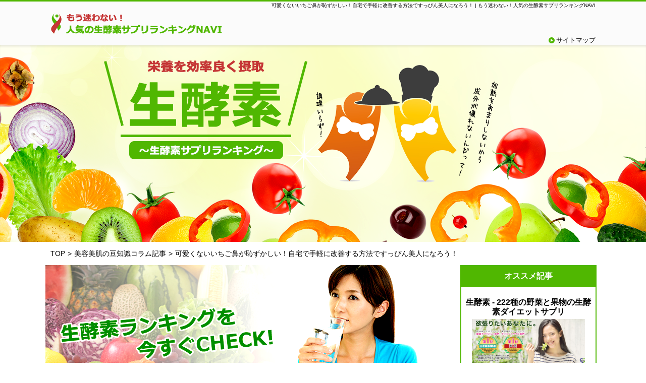

--- FILE ---
content_type: text/html; charset=UTF-8
request_url: https://namakousonavi.com/beauty_column/kurozumi_kaizen
body_size: 8289
content:

<!DOCTYPE html>
<html lang="ja">
<head>
    <meta http-equiv="Content-Type" content="text/html; charset=utf-8">
<meta name="google-site-verification" content="egmvdXXeb2MKpv3XsXDkjKbPncZJQa8Hv65XvixM4lU" />
    <!-- topページの場合のタイトル設定 -->
        	<title>可愛くないいちご鼻が恥ずかしい！自宅で手軽に改善する方法ですっぴん美人になろう！ - もう迷わない！人気の生酵素サプリランキングNAVI</title>
        <!-- それ以外のタイトル設定終わり -->
    <!-- meta設定 -->
                	<meta name="description" content="若い女性でも毛穴やいちご鼻で思い悩んでいる人が数多くいます。このページでは鼻の黒ずみの改善するために自宅でも出来る簡単な改善方法を紹介していきたいと思います。">
		    	<meta name="keywords" content="いちご鼻,鼻の黒ずみ,改善方法,原因">
	    <!-- meta設定終わり -->
    <link href="https://namakousonavi.com/wp-content/themes/gear/css/reset.css" rel="stylesheet" type="text/css" />
    <link href="https://namakousonavi.com/wp-content/themes/gear/style.css" rel="stylesheet" type="text/css" />
    <link rel="shortcut icon" href="https://namakousonavi.com/wp-content/themes/gear/images/favicon.ico" >
    <script src="https://namakousonavi.com/wp-content/themes/gear/js/jquery-2.1.4.min.js"></script>
    <script src="https://namakousonavi.com/wp-content/themes/gear/js/script.js"></script>
    <meta name="viewport" content="width=device-width, initial-scale=1" />
    <link rel='dns-prefetch' href='//s.w.org' />
		<script type="text/javascript">
			window._wpemojiSettings = {"baseUrl":"https:\/\/s.w.org\/images\/core\/emoji\/11.2.0\/72x72\/","ext":".png","svgUrl":"https:\/\/s.w.org\/images\/core\/emoji\/11.2.0\/svg\/","svgExt":".svg","source":{"concatemoji":"https:\/\/namakousonavi.com\/wp-includes\/js\/wp-emoji-release.min.js?ver=5.1.19"}};
			!function(e,a,t){var n,r,o,i=a.createElement("canvas"),p=i.getContext&&i.getContext("2d");function s(e,t){var a=String.fromCharCode;p.clearRect(0,0,i.width,i.height),p.fillText(a.apply(this,e),0,0);e=i.toDataURL();return p.clearRect(0,0,i.width,i.height),p.fillText(a.apply(this,t),0,0),e===i.toDataURL()}function c(e){var t=a.createElement("script");t.src=e,t.defer=t.type="text/javascript",a.getElementsByTagName("head")[0].appendChild(t)}for(o=Array("flag","emoji"),t.supports={everything:!0,everythingExceptFlag:!0},r=0;r<o.length;r++)t.supports[o[r]]=function(e){if(!p||!p.fillText)return!1;switch(p.textBaseline="top",p.font="600 32px Arial",e){case"flag":return s([55356,56826,55356,56819],[55356,56826,8203,55356,56819])?!1:!s([55356,57332,56128,56423,56128,56418,56128,56421,56128,56430,56128,56423,56128,56447],[55356,57332,8203,56128,56423,8203,56128,56418,8203,56128,56421,8203,56128,56430,8203,56128,56423,8203,56128,56447]);case"emoji":return!s([55358,56760,9792,65039],[55358,56760,8203,9792,65039])}return!1}(o[r]),t.supports.everything=t.supports.everything&&t.supports[o[r]],"flag"!==o[r]&&(t.supports.everythingExceptFlag=t.supports.everythingExceptFlag&&t.supports[o[r]]);t.supports.everythingExceptFlag=t.supports.everythingExceptFlag&&!t.supports.flag,t.DOMReady=!1,t.readyCallback=function(){t.DOMReady=!0},t.supports.everything||(n=function(){t.readyCallback()},a.addEventListener?(a.addEventListener("DOMContentLoaded",n,!1),e.addEventListener("load",n,!1)):(e.attachEvent("onload",n),a.attachEvent("onreadystatechange",function(){"complete"===a.readyState&&t.readyCallback()})),(n=t.source||{}).concatemoji?c(n.concatemoji):n.wpemoji&&n.twemoji&&(c(n.twemoji),c(n.wpemoji)))}(window,document,window._wpemojiSettings);
		</script>
		<style type="text/css">
img.wp-smiley,
img.emoji {
	display: inline !important;
	border: none !important;
	box-shadow: none !important;
	height: 1em !important;
	width: 1em !important;
	margin: 0 .07em !important;
	vertical-align: -0.1em !important;
	background: none !important;
	padding: 0 !important;
}
</style>
	<link rel='stylesheet' id='wp-block-library-css'  href='https://namakousonavi.com/wp-includes/css/dist/block-library/style.min.css?ver=5.1.19' type='text/css' media='all' />
<script>if (document.location.protocol != "https:") {document.location = document.URL.replace(/^http:/i, "https:");}</script><link rel='https://api.w.org/' href='https://namakousonavi.com/wp-json/' />
<link rel="EditURI" type="application/rsd+xml" title="RSD" href="https://namakousonavi.com/xmlrpc.php?rsd" />
<link rel="wlwmanifest" type="application/wlwmanifest+xml" href="https://namakousonavi.com/wp-includes/wlwmanifest.xml" /> 
<link rel='prev' title='素肌に透き通るような感じがしない時はどのような栄養素が必要不可欠？' href='https://namakousonavi.com/beauty_column/suhada_toumeikan' />
<link rel='next' title='シミやニキビ跡を薄めるために肌のターンオーバーを促進させるためには？' href='https://namakousonavi.com/beauty_column/turnover' />
<meta name="generator" content="WordPress 5.1.19" />
<link rel="canonical" href="https://namakousonavi.com/beauty_column/kurozumi_kaizen" />
<link rel='shortlink' href='https://namakousonavi.com/?p=166' />
<link rel="alternate" type="application/json+oembed" href="https://namakousonavi.com/wp-json/oembed/1.0/embed?url=https%3A%2F%2Fnamakousonavi.com%2Fbeauty_column%2Fkurozumi_kaizen" />
<link rel="alternate" type="text/xml+oembed" href="https://namakousonavi.com/wp-json/oembed/1.0/embed?url=https%3A%2F%2Fnamakousonavi.com%2Fbeauty_column%2Fkurozumi_kaizen&#038;format=xml" />
		<style type="text/css" id="wp-custom-css">
			/*
ここに独自の CSS を追加することができます。

詳しくは上のヘルプアイコンをクリックしてください。
*/


/* Link Color
----------------------------------------------- */

a:link {
	color: #000080;
	text-decoration: none;
}
a:visited {
	color: #000080;
	text-decoration: none;
}
a:hover {
	color: #dc143c;
	text-decoration: underline;
}
a:active {
	color: #000080;
	text-decoration: none;
}


a:hover {
position:relative;
top: 2px;
left:2px;
}

a:hover img{  
	filter:progid:DXImageTransform.Microsoft.Alpha(opacity=60);
	-moz-opacity: 0.6;
	opacity: 0.6;
}

		</style>
		


<base target="_blank">


</head>
<body data-rsssl=1>
    <div id="headerArea">
        <header>
                        <h1>可愛くないいちご鼻が恥ずかしい！自宅で手軽に改善する方法ですっぴん美人になろう！ | もう迷わない！人気の生酵素サプリランキングNAVI</h1>
                        <a class="logo" href="https://namakousonavi.com"><img src="https://namakousonavi.com/wp-content/themes/gear/images/logo.png" alt="alt_01"></a>
            <ul>
                <li><a href="https://namakousonavi.com/sitemap">サイトマップ</a></li>
            </ul>
        </header>
    </div>
    <div id="mainimg">
        <img class="mainimg" src="https://namakousonavi.com/wp-content/themes/gear/images/mainimg.png" alt="alt_02">
    </div>
    <!-- パンくずリスト -->
                <!-- トップページのパンくずリスト -->
    	<ul id="topicpath">
	    <li><a href="https://namakousonavi.com">TOP</a></li>
	    <li>></li>
	    <li><a href="https://namakousonavi.com/beauty_column">美容美肌の豆知識コラム記事</a></li>
	    <li>></li>
	    <li>可愛くないいちご鼻が恥ずかしい！自宅で手軽に改善する方法ですっぴん美人になろう！</li>
    </ul>
    <!-- カテゴリーページのパンくずリスト設定終わり -->
    <!-- topというURLが含まれていた場合のパンくずリスト -->
	    <!-- パンくずリスト終わり --><div id="mainArea">
	<div id="contentArea">
		<!-- バナー画像範囲 -->
		<div class="tailPic">
			<a href="https://namakousonavi.com/#compare"><img src="https://namakousonavi.com/wp-content/themes/gear/images/tail_pic1.png"></a>
		</div>
		<!-- バナー画像範囲終わり -->
		<h2 class="articleTitle01">可愛くないいちご鼻が恥ずかしい！自宅で手軽に改善する方法ですっぴん美人になろう！</h2>
				<img src="https://namakousonavi.com/images/ichigo_hana.jpg" alt="可愛くないいちご鼻が恥ずかしい！自宅で手軽に改善する方法ですっぴん美人になろう！" width="98%" border="0" />
<p>&nbsp;</p>



<p>若い女性でも毛穴やいちご鼻で思い悩んでいる人が数多くいます。

<p>10代の頃から乾燥肌だった人は20代や30代になっても肌のトラブルから解放されず中々厳しいところがあると考えられます。</p>

<p>お化粧でどうにかこうにか覆い隠していてもやはり限度がありますし、理想を言いますとすっぴんになった時の肌の透き通るような感じが自覚出来るようになりたいのではないでしょうか？</p>

<p>今回は鼻の黒ずみの改善するために自宅でも出来る簡単な改善方法を紹介していきたいと思います。</p>


<h3 class="sectionTitle02">いちご鼻になる一番の原因は何なのか？</h3>

<p>まずいちご鼻になってしまう要因は毛穴に古い角質や、皮脂、そしてホコリ等が詰まった状態で固まっている事が最大の原因として想定されます。</p>

<p>そういった状態が続く事により毛穴が広がってしまうので、外見上からも目立つようになってきます。</p>

<p>一度その状態になってしまうと普通に洗顔フォームで洗ったりしても安易には汚れがとれなくなってしまいます。</p>


<h3 class="sectionTitle02">間違った鼻の黒ずみの改善方法とは？</h3>
<img class="subimg_left" src="https://namakousonavi.com/images/hana_kurozumi.jpg" alt="間違った鼻の黒ずみの改善方法とは？" width="40%" /><p>触った感触がザラザラしているのが毛穴詰まりからくる黒ずみ。今すぐにでも取り除いてしまいたいと思います。 しかしながら、ここで間違った処置をしてしまうと、お肌がダメージを負ってメラニン色素による黒ずみに見舞われてしまう可能性があると言えます！</p>

<p>新しい毛穴の黒ずみをもたらさないためにも、適正なケアを欠かす事が出来ません。</p>

<p>よくやりがちなケアは『毛穴パック』です。汚れや角栓が取れると、物凄く良い気持ちのはずです！しかしながら、綺麗に取り除けなかったりお肌に大きいダメージを与えてしまう事が多く見られます。</p>

<p>また、油分も取り除いてしまいますので、水分を失ってしまいぎみになります。そんな事が起きないようにする為にも、効果的なケアをオススメします。</p>


<h3 class="sectionTitle02">自宅で手軽に改善する方法は？</h3>
<p>それでは適正な洗顔方法を身に付けて少しづつケアを行いつつ、次は食生活を見直しつつも酵素やヒアルロン酸など積極的に摂り込むようにして体質改善につとめていく必要があります。ここではエステなどに通わずに自宅のみで済ます事が出来る具体的な流れについてご案内していこうと思います。</p>

<p class="sectionTitle01"><img src="https://namakousonavi.com/wp-content/themes/gear/images/check.png" alt="チェック画像"><b>蒸しタオルを使った療法を毎日実施する</b></p>

<p>一番初めは水で濡らしたタオルを電子レンジで1分ほど加熱した蒸しタオルを用意して、鼻や顔の気になる部分に数分のせます。</p>


<p class="sectionTitle01"><img src="https://namakousonavi.com/wp-content/themes/gear/images/check.png" alt="チェック画像"><b>弱アルカリ性の石鹸を使用して洗顔をする</b></p>
<p>一般的な弱アルカリ性の石鹸を準備し、まずは手の平でしっかりと泡立てます。泡がしっかり出来てきたら鼻の毛穴に押し付けながら優しく洗っていきます。</p>

<p>気を付ける点としては間違ってもゴシゴシと力を入れて洗わない事だと言えます。それを行なってしまうと逆に肌を痛めてしまうの可能性も高いです。</p>

<p class="sectionTitle01"><img src="https://namakousonavi.com/wp-content/themes/gear/images/check.png" alt="チェック画像"><b>徐々にゆっくりと水洗いで泡を落としていく</b></p>
<p>泡立てて入念に汚れを落としたら、そこまでにかかった時間の2倍から3倍程度の時間をかけてジンワリと水で汚れた泡を落としていきます。</p>

<p>慌てて洗い流して洗い残しができてしまう事が無いように気を付けて下さい。</p>

<p class="sectionTitle01"><img src="https://namakousonavi.com/wp-content/themes/gear/images/check.png" alt="チェック画像"><b>化粧水を使ってしっかりと毛穴を引き締めていく</b></p>
<p>おおむね洗い終わったら一番最後に化粧水を気になる箇所に吹きかけてあげる事によって毛穴を引き締めるようにします。</p>

<p>この時に使用する化粧水においてはなるべく酵素が豊富に含まれているものを選ぶと効果が期待出来ます。</p>

<p>酵素洗顔料と言った商品もたくさん出回っていますので、ドラッグストアなどで探してみるのもいいと思います。</p>

<p class="sectionTitle01"><img src="https://namakousonavi.com/wp-content/themes/gear/images/check.png" alt="チェック画像"><b>最大の決め手となるのは酵素サプリやドリンク</b></p>
<p>ダイレクトに該当箇所に行うケアとしては上記でご案内してきた事を毎日繰り返していくだけでもある程度黒ずみを減らせると言えます。</p>

<p>ラストに体の内側からもアプローチするために酵素サプリやドリンクを摂り入れるようにするとよりスムーズに綺麗なな肌へ改善していく事が可能だと言えます。</p>

<p>今回のようなすっぴんのお肌や、いちご鼻を正常化するためにも圧倒的効果が期待できます。</p>


<p>&nbsp;</p>
<div align="left"><p><a href="https://namakousonavi.com/beauty_column/suhada_toumeikan" target="_blank"><b>＜＜素肌に透き通るような感じがしない時はどのような栄養素が必要不可欠？</b></a></p></div>

<div align="right"><p><a href="https://namakousonavi.com/beauty_column/turnover" target="_blank"><b>シミやニキビ跡を薄めるために肌のターンオーバーを促進させるためには？＞＞</b></a></p></div>
<p>&nbsp;</p>		

		<!-- バナー画像範囲 -->
		<div class="tailPic">
			<a href="https://namakousonavi.com/#compare"><img src="https://namakousonavi.com/wp-content/themes/gear/images/tail_pic1.png"></a>
		</div>
		<!-- バナー画像範囲終わり -->


	</div><!-- /#contentArea -->
	<!-- サイドバーに表示させたいカテゴリーIDを記載してください -->

<!-- オススメ記事に掲載する記事のIDを記入してくだい -->

<div id="sideArea">
 <h4 class="sideColumn_title">オススメ記事</h4>
    <div id="sideColumn">
        <p class="pickup">生酵素 - 222種の野菜と果物の生酵素ダイエットサプリ</p>

        <img src="https://namakousonavi.com/wp-content/themes/gear/images/thumb1.png">
        <p class="sideColumn_text">からだのレシピシリーズの生酵素サプリメントは、一粒で222種類の野菜や果物を摂取する事ができます。食事制限が我慢できない人や必要な栄養補給をしたい人、リバウンドを回避したい人に最適な酵素サプリメントです。</p>
        <p class="sideColumn_link"><a href="https://namakousonavi.com/introduce/namakoso">【生酵素 - 222種の野菜と果物の生酵素ダイエットサプリ】記事はこちら</a></p>
        
       <!--  別途必要な場合は絶対パスでご指定ください -->
       

        <p class="pickup">丸ごと熟成 厳選生酵素</p>
        <img src="https://namakousonavi.com/wp-content/themes/gear/images/thumb2.png">
        <p class="sideColumn_text">オーガニックレーベルの丸ごと熟成 厳選生酵素は、無理なく楽しくダイエットをする事が可能であり、落ちにくい体重を落としたりリバウンドしにくい体質にする事ができます。１６種類のスーパーフルーツを含む120種類の天然植物の力が生きたまま腸まで届き、効率よくダイエットする事ができます。</p>
        <p class="sideColumn_link"><a href="https://namakousonavi.com/introduce/gensennamakoso">【丸ごと熟成 厳選生酵素】記事はこちら</a></p>
    </div>
        <!-- カテゴリー情報の取得 -->
            <div class="menu-pc">
        <h4><a href="https://namakousonavi.com/category/introduce">人気の生酵素サプリをご紹介</a></h4>
        <div class="menubox">
            <ul id="menu1">
                                                                    <li><a href="https://namakousonavi.com/introduce/namakoso">生酵素 - 222種の野菜と果物の生酵素ダイエットサプリ</a></li>
                                                                                        <li><a href="https://namakousonavi.com/introduce/gensennamakoso">丸ごと熟成 厳選生酵素</a></li>
                                                                                        <li><a href="https://namakousonavi.com/introduce/hoconico">ホコニコのこだわり酵素青汁</a></li>
                                                                                        <li><a href="https://namakousonavi.com/introduce/maaruisyunnama">まあるい旬生酵素</a></li>
                                                                                        <li><a href="https://namakousonavi.com/introduce/smartkurosyoga">スマート黒しょうが+生酵素</a></li>
                                                                            </ul>
        </div>
    </div><!-- /.menu-pc -->
        <!-- カテゴリー情報の取得 -->
            <div class="menu-pc">
        <h4><a href="https://namakousonavi.com/category/column">生酵素サプリ豆知識コラム記事</a></h4>
        <div class="menubox">
            <ul id="menu1">
                                                                    <li><a href="https://namakousonavi.com/column/nedan">生酵素サプリでダイエット効果で取り入れる</a></li>
                                                                                        <li><a href="https://namakousonavi.com/column/drugstore">ドラッグストアで生酵素サプリを決める方法</a></li>
                                                                                        <li><a href="https://namakousonavi.com/column/hadaare">生酵素サプリで肌あれは解消をしていきます</a></li>
                                                                                        <li><a href="https://namakousonavi.com/column/bempi">生酵素サプリで便秘は解消をしていきます</a></li>
                                                                                        <li><a href="https://namakousonavi.com/column/junyuchu">授乳中に飲める生酵素サプリで心と体を健康に</a></li>
                                                                                        <li><a href="https://namakousonavi.com/column/allergie">生酵素サプリの力を利用してなんでも食べられる身体づくり</a></li>
                                                                                        <li><a href="https://namakousonavi.com/column/hannosokudo">生酵素サプリの反応速度は服用したタイミングで決まる</a></li>
                                                                                        <li><a href="https://namakousonavi.com/column/shokuzen">生酵素サプリを摂取するなら食前、食後、知っておきたい事</a></li>
                                                                                        <li><a href="https://namakousonavi.com/column/rokaboshi">ダイエットにも老化防止のためにも効果的な生酵素サプリ</a></li>
                                                                                        <li><a href="https://namakousonavi.com/column/rinyosayo">生酵素サプリを服用して利尿作用を期待する</a></li>
                                                                                        <li><a href="https://namakousonavi.com/column/rekishi">生酵素サプリは信頼と歴史を考えて選ぶことも大事です</a></li>
                                                                                        <li><a href="https://namakousonavi.com/column/yaseru">痩せるカギを握る生酵素サプリとその理由</a></li>
                                                                                        <li><a href="https://namakousonavi.com/column/sesshuryo">健康で美しく過ごすための生酵素サプリの1日の摂取量</a></li>
                                                                                        <li><a href="https://namakousonavi.com/column/merit">生酵素サプリのメリットについて</a></li>
                                                                                        <li><a href="https://namakousonavi.com/column/kuchikomi">口コミから生酵素サプリを決めるポイント</a></li>
                                                                                        <li><a href="https://namakousonavi.com/column/nomikata">生酵素サプリの効率的な飲み方を理解する</a></li>
                                                                                        <li><a href="https://namakousonavi.com/column/osusume">生酵素サプリはダイエットを考える方におすすめです</a></li>
                                                                                        <li><a href="https://namakousonavi.com/column/namakosotoha">ダイエットなどに活かせる生酵素サプリとは何か</a></li>
                                                                                        <li><a href="https://namakousonavi.com/column/koka">ダイエットなどに活かせる生酵素サプリの効果</a></li>
                                                                                        <li><a href="https://namakousonavi.com/column/shihan">市販の生酵素サプリを購入する際の注意点</a></li>
                                                                                        <li><a href="https://namakousonavi.com/column/nomu">生酵素サプリを飲むベストタイミング</a></li>
                                                                                        <li><a href="https://namakousonavi.com/column/ninki">生酵素サプリがダイエットなどで人気の理由</a></li>
                                                                                        <li><a href="https://namakousonavi.com/column/diet">生酵素サプリはダイエット効果が高いです</a></li>
                                                                                        <li><a href="https://namakousonavi.com/column/fukusayo">健康のために摂取する生酵素サプリメントと副作用</a></li>
                                                                                        <li><a href="https://namakousonavi.com/column/ninshinchu">妊娠中の頼れる味方として生酵素サプリがある</a></li>
                                                                            </ul>
        </div>
    </div><!-- /.menu-pc -->
        
    <!-- スマホ用コード -->
        <!-- カテゴリー情報の取得 -->
            <div class="menu-sp">
        <h4>人気の生酵素サプリをご紹介</h4>
        <div class="menubox">
            <ul id="menu1">
                                <!-- カスタムフィールドに記載された商品名の取得 -->
                                                    <li><a href="https://namakousonavi.com/introduce/namakoso">生酵素 - 222種の野菜と果物の生酵素ダイエットサプリ</a></li>
                                                <!-- カスタムフィールドに記載された商品名の取得 -->
                                                    <li><a href="https://namakousonavi.com/introduce/gensennamakoso">丸ごと熟成 厳選生酵素</a></li>
                                                <!-- カスタムフィールドに記載された商品名の取得 -->
                                                    <li><a href="https://namakousonavi.com/introduce/hoconico">ホコニコのこだわり酵素青汁</a></li>
                                                <!-- カスタムフィールドに記載された商品名の取得 -->
                                                    <li><a href="https://namakousonavi.com/introduce/maaruisyunnama">まあるい旬生酵素</a></li>
                                                <!-- カスタムフィールドに記載された商品名の取得 -->
                                                    <li><a href="https://namakousonavi.com/introduce/smartkurosyoga">スマート黒しょうが+生酵素</a></li>
                                                                                <li class="categoryLink"><a href="https://namakousonavi.com/category/introduce">人気の生酵素サプリをご紹介一覧</a></li>
            </ul>
        </div>
    </div><!-- /.menu-sp -->

        <!-- カテゴリー情報の取得 -->
            <div class="menu-sp">
        <h4>生酵素サプリ豆知識コラム記事</h4>
        <div class="menubox">
            <ul id="menu1">
                                <!-- カスタムフィールドに記載された商品名の取得 -->
                                                    <li><a href="https://namakousonavi.com/column/nedan">生酵素サプリでダイエット効果で取り入れる</a></li>
                                                <!-- カスタムフィールドに記載された商品名の取得 -->
                                                    <li><a href="https://namakousonavi.com/column/drugstore">ドラッグストアで生酵素サプリを決める方法</a></li>
                                                <!-- カスタムフィールドに記載された商品名の取得 -->
                                                    <li><a href="https://namakousonavi.com/column/hadaare">生酵素サプリで肌あれは解消をしていきます</a></li>
                                                <!-- カスタムフィールドに記載された商品名の取得 -->
                                                    <li><a href="https://namakousonavi.com/column/bempi">生酵素サプリで便秘は解消をしていきます</a></li>
                                                <!-- カスタムフィールドに記載された商品名の取得 -->
                                                    <li><a href="https://namakousonavi.com/column/junyuchu">授乳中に飲める生酵素サプリで心と体を健康に</a></li>
                                                <!-- カスタムフィールドに記載された商品名の取得 -->
                                                    <li><a href="https://namakousonavi.com/column/allergie">生酵素サプリの力を利用してなんでも食べられる身体づくり</a></li>
                                                <!-- カスタムフィールドに記載された商品名の取得 -->
                                                    <li><a href="https://namakousonavi.com/column/hannosokudo">生酵素サプリの反応速度は服用したタイミングで決まる</a></li>
                                                <!-- カスタムフィールドに記載された商品名の取得 -->
                                                    <li><a href="https://namakousonavi.com/column/shokuzen">生酵素サプリを摂取するなら食前、食後、知っておきたい事</a></li>
                                                <!-- カスタムフィールドに記載された商品名の取得 -->
                                                    <li><a href="https://namakousonavi.com/column/rokaboshi">ダイエットにも老化防止のためにも効果的な生酵素サプリ</a></li>
                                                <!-- カスタムフィールドに記載された商品名の取得 -->
                                                    <li><a href="https://namakousonavi.com/column/rinyosayo">生酵素サプリを服用して利尿作用を期待する</a></li>
                                                <!-- カスタムフィールドに記載された商品名の取得 -->
                                                    <li><a href="https://namakousonavi.com/column/rekishi">生酵素サプリは信頼と歴史を考えて選ぶことも大事です</a></li>
                                                <!-- カスタムフィールドに記載された商品名の取得 -->
                                                    <li><a href="https://namakousonavi.com/column/yaseru">痩せるカギを握る生酵素サプリとその理由</a></li>
                                                <!-- カスタムフィールドに記載された商品名の取得 -->
                                                    <li><a href="https://namakousonavi.com/column/sesshuryo">健康で美しく過ごすための生酵素サプリの1日の摂取量</a></li>
                                                <!-- カスタムフィールドに記載された商品名の取得 -->
                                                    <li><a href="https://namakousonavi.com/column/merit">生酵素サプリのメリットについて</a></li>
                                                <!-- カスタムフィールドに記載された商品名の取得 -->
                                                    <li><a href="https://namakousonavi.com/column/kuchikomi">口コミから生酵素サプリを決めるポイント</a></li>
                                                <!-- カスタムフィールドに記載された商品名の取得 -->
                                                    <li><a href="https://namakousonavi.com/column/nomikata">生酵素サプリの効率的な飲み方を理解する</a></li>
                                                <!-- カスタムフィールドに記載された商品名の取得 -->
                                                    <li><a href="https://namakousonavi.com/column/osusume">生酵素サプリはダイエットを考える方におすすめです</a></li>
                                                <!-- カスタムフィールドに記載された商品名の取得 -->
                                                    <li><a href="https://namakousonavi.com/column/namakosotoha">ダイエットなどに活かせる生酵素サプリとは何か</a></li>
                                                <!-- カスタムフィールドに記載された商品名の取得 -->
                                                    <li><a href="https://namakousonavi.com/column/koka">ダイエットなどに活かせる生酵素サプリの効果</a></li>
                                                <!-- カスタムフィールドに記載された商品名の取得 -->
                                                    <li><a href="https://namakousonavi.com/column/shihan">市販の生酵素サプリを購入する際の注意点</a></li>
                                                <!-- カスタムフィールドに記載された商品名の取得 -->
                                                    <li><a href="https://namakousonavi.com/column/nomu">生酵素サプリを飲むベストタイミング</a></li>
                                                <!-- カスタムフィールドに記載された商品名の取得 -->
                                                    <li><a href="https://namakousonavi.com/column/ninki">生酵素サプリがダイエットなどで人気の理由</a></li>
                                                <!-- カスタムフィールドに記載された商品名の取得 -->
                                                    <li><a href="https://namakousonavi.com/column/diet">生酵素サプリはダイエット効果が高いです</a></li>
                                                <!-- カスタムフィールドに記載された商品名の取得 -->
                                                    <li><a href="https://namakousonavi.com/column/fukusayo">健康のために摂取する生酵素サプリメントと副作用</a></li>
                                                <!-- カスタムフィールドに記載された商品名の取得 -->
                                                    <li><a href="https://namakousonavi.com/column/ninshinchu">妊娠中の頼れる味方として生酵素サプリがある</a></li>
                                                                                <li class="categoryLink"><a href="https://namakousonavi.com/category/column">生酵素サプリ豆知識コラム記事一覧</a></li>
            </ul>
        </div>
    </div><!-- /.menu-sp -->

        
</div></div><!-- /#mainArea -->
<div id="pagetopArea">
        <a class="pagetop" href="#headerArea"><img src="https://namakousonavi.com/wp-content/themes/gear/images/pagetop.png" alt="TOP"></a>
    </div>
<div id="footerArea">
        <footer>
            <ul>
                <li><a href="https://namakousonavi.com/sitemap">サイトマップ</a></li> <li><a href="https://namakousonavi.com/wp-login.php" target="_blank">管理者</a></li>
            </ul>
            <p class="footerText">Copyright(C) <a href="https://namakousonavi.com">もう迷わない！人気の生酵素サプリランキングNAVI</a> All Rights Reserved.</p>
        </footer>
    </div>
<script type='text/javascript' src='https://namakousonavi.com/wp-includes/js/wp-embed.min.js?ver=5.1.19'></script>

<!--shinobi1--><script type="text/javascript" src="//xa.shinobi.jp/ufo/18556660q"></script><noscript><a href="//xa.shinobi.jp/bin/gg?18556660q" target="_blank"><img src="//xa.shinobi.jp/bin/ll?18556660q" border="0"></a><br></noscript><!--shinobi2--><script type="text/javascript" src="https://www.easy-toushin.com/access/a?c=5bf64e22469fd"></script>

</body>

</html>

--- FILE ---
content_type: text/css
request_url: https://namakousonavi.com/wp-content/themes/gear/style.css
body_size: 6943
content:
/*
Template:gear
Theme Name:gear-template
*/


@charset "utf-8";

/* 文字装飾 */

.fontStyle1 {
    font-weight: bold; background:linear-gradient(transparent 85%, #ffff66 85%);
}

.fontStyle2 {
    background:linear-gradient(transparent 85%, #ffff66 85%);
}

.fontStyle3 {
    font-weight: bold; background:linear-gradient(transparent 95%, #ff0000 100%);
}

.fontStyle4 {
    background:linear-gradient(transparent 95%, #ff0000 100%);
}

.fontStyle5 {
    font-weight: bold; color: #ff0000; background:linear-gradient(transparent 90%, #ff0000 90%);
}

.fontStyle6 {
    color: #ff0000; background:linear-gradient(transparent 95%, #ff0000 95%);
}

.fontStyle7 {
    font-weight: bold; color: #ff0000; background:linear-gradient(transparent 80%, #ffff66 80%);
}

.fontStyle8 {
    color: #ff0000; background:linear-gradient(transparent 80%, #ffff66 80%);
}

#sideArea .menu-sp .categoryLink a {
    width: auto;
    height: auto;
    background: none;
    font-size: 15px;
    line-height: 1.4;
    font-weight:bold;
    color:#4f4f4f;
    text-decoration:underline;
    text-align:center;
    padding-left:0;
}

#sideArea .menu-sp .categoryLink a:hover {
    text-decoration:none;
    background: none;
}

#sideArea .menu-pc h4 a {
        display: inline;
        color: #fff;
        background:none;
        padding:0;
    }

    #sideArea .menu-pc h4 a:hover {
        background:none;
        text-decoration:underline;
    }

/* CSS Document */
/***********比較記事***********/

.clumnArea {
    border: 2px solid #50b701;
    padding: 10px 10px 20px;
    margin-bottom: 25px;
    overflow: hidden;
}


/***********比較記事タイトル***********/

.clumnArea .clumnArea_title {
    width: auto;
    height: auto;
    line-height: 1.4;
    padding-top: 0;
    padding-bottom: 5px;
    padding-left: 0;
    padding-right: 0;
    margin-left: 0;
    margin-right: 0;
    margin-bottom: 10px;
    border-bottom: 3px #50b701 solid;
    overflow:hidden;
}

#contentArea .clumnArea .clumnArea_title p {
    width: 79%;
    color: #030303;
    font-weight: bold;
    font-size: 17px;
    line-height: 1.2;
    float:left;
    padding-top: 14px;
    padding-left: 2%;
    padding-right: 0;
    padding-bottom: 0;
    margin-top: 0;
    margin-bottom: 0;
}

.clumnArea .clumnArea_title img {
    width: 20%;
    max-width:50px;
    float: left;
    padding-top: 0;
    padding-bottom: 0;
    margin-top: 0;
    margin-bottom: 0;
}


/***********比較記事小見出し***********/

#contentArea .clumnArea .clumnText_Area01 .textBold {
    font-weight: bold;
    margin-bottom: 0;
    padding-bottom: 0;
    color: #000;
    margin-left: 0;
    margin-right: 0;
    padding-left: 0;
    padding-right: 0;
    text-indent: 0;
    font-size: 17px;
}

#contentArea .clumnArea .clumnText_Area02 p.textBold {
    font-weight: bold;
    margin-bottom: 0;
    padding-bottom: 0;
    color: #000;
    margin-left: 0;
    margin-right: 0;
    padding-left: 45px;
    padding-right: 0;
    text-indent: 0;
    border-bottom: 1px dotted #50b701;
    font-size: 17px;
    background-image: url(images/icon1.png);
    background-position: left center;
    background-repeat: no-repeat;
    background-size: 40px auto;
}

/***********比較記事冒頭テキスト***********/

.clumnText_Area01 {
    width: 98%;
    float: left;
    margin-right: 1%;
    margin-left: 1%;
}


/***********比較記事画像***********/

.clumnArea .thumbnail1 {
    width: 40%;
    float: left;
    max-width: 200px;
    height: auto;
    margin-right: 5%;
    margin-bottom: 15px;
}


/***********比較記事枠***********/

.clumnArea table {
    width: 98%;
    border: #50b701 2px solid;
    margin-bottom: 20px;
    margin-right: 1%;
    margin-left: 1%;
    clear: both;
    box-sizing: border-box;
}

.clumnArea tr {
    height: 27px;
    line-height: 27px;
    text-align: center;
}

.clumnArea th {
    font-size: 15px;
    color: #FFF;
    background-color: #50b701;
}

.clumnArea td {
    color: #fc0;
    font-size: 18px;
    padding-top: 2px;
    padding-bottom: 5px;
}


.clumnArea td img {
    width: 50%;
    max-width:180px;
    min-width:124px;
}

/***********公式サイトボタン***********/
.officialBtn {
    margin:0 auto;
    width:100%;
    text-align:center;
}

.officialBtn .top_official_btn {
    display:inline-block;
    margin:0 0 10px 0;
}

.officialBtn .top_detail_btn {
    display:inline-block;
}

.column_btn:hover {
    opacity: 0.8;
}


.column_btn2 {
    width: 70%;
    max-width:300px;
    height: auto;
    display: block;
    background-color: #e80012;
    text-align: center;
    padding-top: 10px;
    padding-bottom: 10px;
    margin-top: 20px;
    margin-bottom: 10px;
    margin-left: auto;
    margin-right: auto;
}

.column_btn2:hover {
    opacity: 0.8;
}

.column_btn2 img{
    max-width:254px;
    width: 70%;
}


/***********比較記事後方テキスト***********/

.clumnText_Area02 {
    width: 92%;
    margin-bottom: 20px;
    margin-left: 2%;
    margin-right: 2%;
    padding-top: 5px;
    padding-bottom: 5px;
    padding-left: 2%;
    padding-right: 2%;
    border: 5px solid #e4e4e4;
}

.clumnText_Area02 ul {
    font-size: 15px;
    line-height: 1.4;
    color: #000000;
    list-style: disc;
    list-style-position: outside;
    padding-left: 6%;
}

.clumnText_Area02 ul li {
    margin-top: 8px;
    margin-bottom: 5px;
}
#contentArea .padding15 {
    padding:10px;
    line-height: 1.9;
    margin-bottom: 5px;
}





body {
    font-family: "メイリオ", Meiryo, Osaka, "ヒラギノ角ゴ Pro W3", "Hiragino Kaku Gothic Pro", "ＭＳ Ｐゴシック", "MS PGothic", sans-serif;
    width: 100%;
    height: auto;
    margin: 0px;
    background-color: #fff;
    word-break: break-all;
    word-wrap: break-word;
}

.cf:after {
    content: '';
    display: table;
    clear: both;
}

ul {
    width: auto;
    height: auto;
    margin: 0px;
    padding: 0px;
    list-style: none;
}

img {
    max-width:100%;
    border: none;
    vertical-align: bottom;
}


/*-----------------------------------------------------
     HEAD
-----------------------------------------------------*/


/*/_/_/_/_/_/_/_/_/_/_/_/_/_/_/_/_/_/_/_/_/_/_/_/_
全デバイス共通のスタイルとスマートフォンおよび小型タブレット向けレイアウトの指定
/_/_/_/_/_/_/_/_/_/_/_/_/_/_/_/_/_/_/_/_/_/_/_/_*/


/*****ヘッダーエリア*****/

#headerArea {
    width: auto;
    height: 90px;
    margin: 0;
    padding: 0;
    display: block;
    background-image: url(images/header_bg.png);
    background-position: center top;
    background-repeat: repeat-x;
    background-color: #50b701;
}

#headerArea header {
    width: auto;
    height: 90px;
    margin: 0;
    padding: 0;
    display: block;
}

/*****ロゴ*****/
#headerArea .logo {
    width: 280px;
    height: auto;
    margin-top: 0;
    margin-left: 5px;
    padding: 0;
    display: block;
    clear: both;
}

#headerArea .logo img {
    width: 100%;
}

/*****h1見出し*****/
#headerArea h1 {
    width: auto;
    height: 25px;
    margin: 0;
    padding: 5px 10px 0;
    font-size: 10px;
    font-weight: normal;
    color: #000;
    display: block;
    line-height: 1.2;
    text-align: left;
}

/*****ヘッダーメニュー*****/
#headerArea ul {
    width: auto;
    height: auto;
    padding: 0;
    margin-top: 4px;
    display: block;
}

#headerArea li {
    width: auto;
    height: auto;
    margin-right: 10px;
    padding: 0;
    display: block;
    float: right;
    font-size: 13px;
}

#headerArea ul a {
    background-image: url(images/arrow1.png);
    background-repeat: no-repeat;
    background-position: left center;
    padding-left: 15px;
    text-decoration: none;
    color: #000;
}

#headerArea ul a:hover {
    text-decoration: underline;
}

/*****メイン画像*****/
#mainimg {
    width: auto;
    height: auto;
    margin: 0 0 15px;
    padding: 0;
    display: block;
    background-image: url(images/mainimg_bg.png);
    background-position: center center;
    background-repeat: no-repeat;
    background-size: cover;
    text-align: center;
    box-shadow: inset 0px 4px 5px -3px rgba(0, 0, 0, 0.15);
}

#mainimg .mainimg {
    width: 100%;
    max-width: 1100px;
    height: auto;
}

/*****ぱんくずリスト*****/
#topicpath {
    width: 94%;
    margin-left: 3%;
    margin-right: 3%;
    margin-bottom: 5px;
    overflow: hidden;
}

#topicpath li {
    float: left;
    font-size: 11px;
    color: #000;
    margin-right: 5px;
    line-height: 1.2;
}

#topicpath li a {
    text-decoration: none;
    color: #000;
}

#topicpath li a:hover {
    text-decoration: underline;
}

/*****メインエリア*****/
#mainArea {
    width: 96%;
    height: auto;
    margin: 0 2%;
    padding: 0;
    display: block;
}

/*****センターに移動*****/
.center {
    text-align: center;
}

/*****コンテンツエリア*****/
#contentArea {
    width: auto;
    height: auto;
    margin-bottom: 50px;
    display: block;
}

#contentArea p {
    font-size: 15px;
    line-height: 1.6;
    color: #000;
    margin-bottom: 20px;
    padding-left: 4%;
    padding-right: 4%;
    content: '';

}

/*****記事部分*****/
.articleArea01 {
    width: auto;
    height: auto;
    margin-bottom: 40px;
    padding-top: 15px;
    padding-bottom: 20px;
    display: block;
}

/*****記事見出し*****/
h2.articleTitle01 {
    width: auto;
    padding-top: 14px;
    padding-bottom: 6px;
    padding-left: 38px;
    display: block;
    color: #000;
    border-bottom: 3px solid #50b701;
    background-image: url(images/h2.png);
    background-position: left bottom;
    background-repeat: no-repeat;
    line-height: 1.2;
    font-size: 20px;
    margin: 0 0 15px 0;
}

/*****トップ上部のチェックマークのテキスト*****/
.sectionTitle01 {
    font-size: 16px;
    line-height: 1.4;
    padding-left: 5px;
    padding-left: 1%;
    padding-right: 1%;
    margin-left: 3%;
    margin-right: 3%;
    margin-bottom: 3px;
    color: #000;
}

/*****トップ上部のチェックマーク*****/
.sectionTitle01 img {
    margin-right: 8px;
}

/*****トップ上部の記事のテキスト*****/
.sectionText {
    font-size: 14px;
    line-height: 1.4;
    padding-left: 1%;
    padding-right: 1%;
    padding-bottom: 10px;
    margin-left: 3%;
    margin-right: 3%;
    margin-bottom: 10px;
    background-image: url(images/dotted.png);
    background-position: center bottom;
    background-repeat: repeat-x;
    color: #000;
}


/*****トップ上部の記事の画像*****/
.pic {
    width: 100%;
    max-width: 400px;
    height: auto;
    margin-bottom: 20px;
}


/*****トップ中間の記事エリア*****/
.articleArea02 {
    width: auto;
    height: auto;
    margin-bottom: 40px;
}

/*****トップ中間のテキストエリア*****/
.sectionArea {
    margin-top: 10px;
    margin-bottom: 20px;
    content: '';
    display: table;
    clear: both;
    overflow: hidden;
}

/*****h3見出し*****/
.sectionTitle02 {
    background-image: url(images/h3.png);
    background-position: left top;
    background-repeat: repeat;
    line-height: 1.4;
    padding: 5px 5px 5px 20px;
    border-top: 1px solid #d2d2d2;
    border-right: 1px solid #d2d2d2;
    border-bottom: 1px solid #d2d2d2;
    border-left: 5px solid #50b701;
    margin-top: 20px;
    margin-bottom: 20px;
    color: #000;
    display: block;
    text-decoration: none;
    clear: both;
}

/*****吹き出し部分*****/
#contentArea #balloon p {
    padding:0;
    margin:0;
}

#balloon .bln{
    font-size:13px;
    line-height:130%;
    _zoom: 1;
    overflow: hidden;
    padding:0;
    margin: 0;
    color: #333333;
    width:70% ; 
    float:left;
}

#balloon .b_body{
    margin:0;
    width:auto;
    padding:10px;
    _zoom: 1;
    overflow: hidden;
}

#balloon .balloon1 .b_body{
    background-color:#F5F5F5;
    border:solid 1px #CCC;
}

#balloon .bln .img-r{
    position: relative;
    z-index:100;
    background-image:url(images/balloon.png);
    top: 40px;
    right:1px;
    float:right;
    width: 28px;
    height: 19px;
    margin:0;
}

#balloon .rnd1{
    position:relative;
    z-index:1;
    margin: 15px auto 15px auto;
    border-radius: 10px;
}

#balloon img {
    float:right;
    width:30%;
}

div.bln:after{height:0; visibility: hidden; content: ".";   display: block; clear: both;}
.balloon1 .img-r{ background-position: 0 -139px;} 

/*****トップ中間の評価記事タイトル枠*****/
#contentArea .clumnTitle01 {
    width: auto;
    max-width: 780px;
    height: auto;
    background-color: #50b701;
    background-image: url(images/column_title.png);
    background-position: center center;
    background-repeat: repeat;
    border-radius: 5px 5px 0 0;
}

/*****トップ中間の評価記事タイトルグラデーション装飾*****/
#contentArea .clumnTitle01 .grad {
    display: block;
    padding-top: 10px;
    padding-bottom: 7px;
    padding-left: 5%;
    padding-right: 5%;
    margin-bottom: 0;
    border-radius: 5px 5px 0 0;
    /* Permalink - use to edit and share this gradient: http://colorzilla.com/gradient-editor/#ffffff+0,ffffff+100&0.3+0,0+100;White+to+Transparent */
    /* FF3.6-15 */
    background: -webkit-linear-gradient(top, rgba(255, 255, 255, 0.3) 0%, rgba(255, 255, 255, 0) 100%);
    /* Chrome10-25,Safari5.1-6 */
    background: linear-gradient(to bottom, rgba(255, 255, 255, 0.3) 0%, rgba(255, 255, 255, 0) 100%);
    /* W3C, IE10+, FF16+, Chrome26+, Opera12+, Safari7+ */
    filter: progid: DXImageTransform.Microsoft.gradient( startColorstr='#4dffffff', endColorstr='#00ffffff', GradientType=0);
    /* IE6-9 */
}

/*****トップ中間の評価記事タイトルテキスト*****/
#contentArea .clumnTitle01 p {
    border-left: #fff solid 5px;
    padding-top: 2px;
    padding-bottom: 0;
    padding-left: 3%;
    margin: 0;
    font-size: 16px;
    line-height: 1.4;
    color: #FFF;
    font-weight: bold;
}




/*****トップ中間の評価記事テキスト*****/
.columnText {
    font-size: 14px;
    line-height: 1.4;
    color: #000;
    margin-bottom: 20px;
    clear: both;
    padding-left: 2%;
    padding-right: 2%;
}

/*****トップ下部の記事エリア*****/
.clumnBox01 {
    border: #d7d7d7 2px solid;
    padding-top: 15px;
    margin-bottom: 30px;
}

/*****トップ下部のチェックマーク横テキスト*****/
.sectionTitle03 {
    font-size: 16px;
    line-height: 1.4;
    padding-left: 5px;
    padding-left: 1%;
    padding-right: 1%;
    margin-left: 3%;
    margin-right: 3%;
    margin-bottom: 15px;
    color: #000;
}

/*****トップ下部のチェックマーク画像*****/
.sectionTitle03 img {
    margin-right: 8px;
}

/*****公式サイトはコチラ*****/
.link_btn {
    max-width: 510px;
    width: 90%;
    height: auto;
    margin: 30px auto 40px;
    display: block;
}

.link_btn:hover {
    opacity: 0.8;
}

.link_btn img {
    width: 100%;
}

/*****サイドエリア*****/
#sideArea {
    margin-bottom: 50px;
}

/*****サイドエリアの商品紹介タイトル*****/
.sideColumn_title {
    width: 92%;
    max-width: 580px;
    height: auto;
    text-align: center;
    padding-top: 12px;
    padding-bottom: 10px;
    margin-left: auto;
    margin-right: auto;
    color: #fff;
    background-color: #50b701;
    font-size: 16px;
    font-weight: bold;
    border: 2px #50b701 solid;
    box-sizing: border-box;
}

/*****サイドエリアの商品紹介枠*****/
#sideColumn {
    width: 92%;
    max-width: 580px;
    height: auto;
    margin-left: auto;
    margin-right: auto;
    margin-bottom: 40px;
    border: 2px #50b701 solid; 
    padding-top: 20px;
    padding-left: 3%;
    padding-right: 3%;
    padding-bottom: 20px;
    box-sizing: border-box;
}

/*****サイドエリアの商品名見出し*****/
#sideColumn .pickup {
    font-size: 16px;
    font-weight: bold;
    color: #000;
    text-align: center;
    margin-top: 20px;
    margin-bottom: 5px;
    line-height:1.2;
}
/*****サイドエリアの商品紹介画像*****/
#sideColumn img {
    max-width: 260px;
    width: 90%;
    margin-left: auto;
    margin-right: auto;
    margin-bottom: 15px;
    display: block;
}

/*****サイドエリアの商品紹介テキスト*****/
.sideColumn_text {
    margin-left: 3%;
    margin-right: 3%;
    margin-bottom: 15px;
    font-size: 15px;
    color: #000;
    line-height: 1.4;
}

/*****サイドエリアの商品紹介リンク*****/
.sideColumn_link {
    font-size: 15px;
    color: #000;
    margin-bottom: 8px;
    margin-left: 3%;
    margin-right: 3%;
    line-height: 1.4;
}

.sideColumn_link a {
    color: #000;
    padding-left: 15px;
    background-image: url(images/arrow3.png);
    background-position: left center;
    background-repeat: no-repeat;
}

.sideColumn_link a:hover {
    opacity: 0.7;
}

/*****スマホ用サイドメニュー*****/
#sideArea .menu-sp {
    display: block;
}

/*****スマホ用サイドメニュー見出し*****/
#sideArea .menu-sp h4 {
    max-width: 580px;
    width: auto;
    height: 27px;
    padding-top: 13px;
    text-indent: 32px;
    margin-top: 10px;
    margin-left: auto;
    margin-right: auto;
    cursor: pointer;
    background-color: #50b701;
    background-image: url(images/h4_sp.png);
    background-position: left top;
    background-repeat: no-repeat;
    color: #FFF;
    font-weight: bold;
    font-size: 15px;
}

#sideArea .menu-sp .active {
    background-image: url(images/h4_sp_hover.png);
}

/*****スマホ用サイドメニュー枠*****/
#sideArea .menu-sp .menubox {
    max-width: 580px;
    width: auto;
    display: none;
    background-color: #f5f5f5;
    padding-left: 4%;
    padding-right: 4%;
    padding-bottom: 10px;
    margin-left: auto;
    margin-right: auto;
    box-sizing: border-box;
}

#sideArea .menu-sp ul#menu1 {}

#sideArea .menu-sp ul#menu1 li {
    width: auto;
    height: auto;
    background-image: url(images/dotted2.png);
    background-position: left bottom;
    background-repeat: repeat-x;
    font-size: 15px;
    line-height: 1.4;
}

#sideArea .menu-sp a {
    display: block;
    height: auto;
    padding-top: 16px;
    padding-bottom: 13px;
    padding-left: 20px;
    background-image: url(images/arrow2.png);
    background-position: left center;
    background-repeat: no-repeat;
    text-decoration: none;
    color: #000;
}

#sideArea .menu-sp a:hover {
    background-image: url(images/arrow2_hover.png);
}

/****PC用サイドメニュー*****/
#sideArea .menu-pc {
    display: none;
}

/*****上部へ戻る*****/
.pagetop {
    width: 70px;
    height: auto;
    margin: 0 auto 30px;
    display: block;
    clear: both;
}

.pagetop img:hover {
    opacity: 0.7;
}

/*****フッターエリア*****/
#footerArea {
    background-color: #50b701;
}

#footerArea footer {
    display: block;
}

/*****フッターメニュー*****/
#footerArea ul {
    padding-top: 10px;
    padding-bottom: 10px;
    background-image: url(images/footer_bg.png);
    background-position: center center;
    background-repeat: repeat;
    padding-left: 4%;
    padding-right: 4%;
    text-align: center;
    display: block;
}

#footerArea li {
    margin: 0 1px;
    font-size: 11px;
    display: inline;
    color: #fff;
}

#footerArea li a {
    color: #fff;
    text-decoration: none;
}

#footerArea li a:hover {
    text-decoration: underline;
}

/*****フッターテキスト*****/
#footerArea .footerText {
    padding: 30px 4%;
    font-size: 11px;
    line-height: 1.4;
    color: #fff;
}

#footerArea .footerText a {
    color: #fff;
    text-decoration: none;
    margin-right: 10px;
}

#footerArea .footerText a:hover {
    text-decoration: underline;
}

.red {
    color: #C50000;
}

.ylw {
    background-color: #FFE566;
    font-weight: bold;
    padding: 2px;
}


/*****案件紹介ページの画像*****/
.sectionArea .thumbnail {
    width: 180px;
    height: auto;
    margin-left: auto;
    margin-right: auto;
    margin-bottom: 10px;
    display: block;
}

/*****案件紹介ページのサムネイル画像****/
.sectionArea .thumbnail_official_link {
    width: 185px;
    margin-left: auto;
    margin-right: auto;
    margin-bottom: 10px;
    display: block;
}

.sectionArea .thumbnail_official_link:hover {
    opacity:0.7;
}

/*****案件紹介ページの公式サイトはこちら****/
.sectionArea .tail_btn {
    width: 150px;
    margin-left: auto;
    margin-right: auto;
    margin-bottom: 10px;
    display: block;
    border: 2px #50b701 solid;
    border-radius: 5px;
}

.sectionArea .tail_btn:hover {
    opacity: 0.7;
}

/*****案件紹介ページ上部の画像*****/
.tailPic {
    width: 96%;
    margin-top: 10px;
    margin-left: 2%;
    margin-right: 2%;
    margin-bottom: 20px;
}

.tailPic a:hover{
    opacity: 0.8;
}

.tailPic img {
    width: 100%;
}

/*****コラムページの画像*****/

.subimg_left{
    margin-left: auto;
    margin-right: auto;
    margin-bottom: 10px;
    display: block;
}

.subimg_right{
    margin-left: auto;
    margin-right: auto;
    margin-bottom: 10px;
    display: block;
}

.subimg_center{
    margin-left: auto;
    margin-right: auto;
    margin-bottom: 10px;
    display: block;
}


/*****サイトマップ用見出し*****/
h2.articleTitle02 {
    width: auto;
    padding-top: 5px;
    padding-bottom: 2px;
    padding-left: 18px;
    display: block;
    color: #000;
    border-left: #50b701 10px solid; 
    line-height: 1.2;
    font-size: 22px;
    margin-bottom: 15px;
}

/* PS AUTO SITEMAP */

#sitemap_list .cat-item > a,
#sitemap_list .page_item > a {
    background-image: url(images/h3.png);
    background-position: left top;
    background-repeat: repeat;
    line-height: 1.4;
    padding: 5px 5px 5px 20px;
    border-top: 1px solid #d2d2d2;
    border-right: 1px solid #d2d2d2;
    border-bottom: 1px solid #d2d2d2;
    border-left: 5px solid #50b701;
    margin-top: 20px;
    margin-bottom: 20px;
    color: #000;
    display: block;
    text-decoration: none;
}

#sitemap_list .cat-item > a {
    pointer-events: none;
}

#sitemap_list.cat-item > a:hover,
#sitemap_list.page_item > a:hover {
    text-decoration: underline;
}

.sitemapList,
#sitemap_list .cat-item {
    width: 86%;
    margin-left: 7%;
    margin-right: 7%;
}

.sitemapList li,
#sitemap_list .post-item {
    padding-top: 5px;
    padding-bottom: 5px;
    font-size: 15px;
    background-image: url(images/arrow1.png);
    background-repeat: no-repeat;
    background-position: left center;
    padding-left: 6%;
    line-height: 1.4;
}

.sitemapList li a,
#sitemap_list .post-item a {
    color: #000;
    text-decoration: none;
}

.sitemapList li a:hover,
#sitemap_list .post-item a:hover {
    text-decoration: underline;
}
    /***********追加カテゴリー***********/
#categoryArea{
    width: auto;
    height: auto;
    margin-bottom: 50px;
    float: none;

}
#categoryArea .columnArea{
    width: 92%;
    height: auto;
    padding-left: 4%;
    padding-right: 4%;
}
#categoryArea .columnArea a{
    width: 100%;
    height: auto;
    margin-bottom: 10px;
    padding-bottom: 15px;
    text-decoration: none;
    display: block;
    background-image: url(images/dotted.png);
    background-position: center bottom;
    background-repeat: repeat-x;
}

#categoryArea .categoryTitle {
    font-size: 18px;
    line-height: 25px;
    color: #000;
    font-weight: bold;
}

#categoryArea .excerpt {
    font-size: 16px;
    line-height: 25px;
    color: #000;
}

#categoryArea .columnArea a:before{
    content:url(images/arrow2_hover.png);
}
#categoryArea .columnArea a:hover{
    color: #000;
    text-decoration: underline;
}
#categoryArea .columnArea .excerpt p{
        font-size: 14px;
        line-height: 20px;
        font-weight: normal;
        padding-top: 10px;
}
/*/_/_/_/_/_/_/_/_/_/_/_/_/_/_/_/_/_/_/_/_/_/_/_/_
メディアクエリによる切り替え
/_/_/_/_/_/_/_/_/_/_/_/_/_/_/_/_/_/_/_/_/_/_/_/_*/


/* PC向けおよび大型タブレット向けのレイアウトの指定:768~960px */

@media only screen and (min-width: 768px) {
    
    /*****ヘッダーエリア*****/
    #headerArea {
        min-width: 1110px;
    }
    
    /*****h1見出し*****/
    #headerArea h1 {
        height: 18px;
        text-align: right;
    }
    
    #headerArea header {
        min-width: 1100px;
        width: 1100px;
        margin-right: auto;
        margin-left: auto;
        padding-left: 5px;
        padding-right: 5px;
        content: '';
        display: table;
        clear: both;
    }
    
    /*****ロゴ*****/
    #headerArea .logo {
        width: 351px;
        float: left;
    }
    
    /*****ヘッダーメニュー*****/
    #headerArea ul {
        width: 500px;
        float: right;
        margin-top: 50px;
    }
    
    /*****メインエリア*****/
    #mainArea {
        min-width: 1100px;
        width: 1100px;
        margin-right: auto;
        margin-left: auto;
        margin-bottom: 100px;
        content: '';
        overflow: hidden;
        clear: both;
        padding-left: 5px;
        padding-right: 5px;
    }
    
    /*****メイン画像*****/
    #mainimg {
        min-width: 1110px;
    }
    
    #mainimg .mainimg {
        width: 1100px;
        margin-left: auto;
        margin-right: auto;
    }
    
    /*****ぱんくずリスト*****/
    #topicpath {
        width: 1090px;
        margin-left: auto;
        margin-right: auto;
        margin-bottom: 15px;
        padding-left: 10px;
    }
    #topicpath li {
        font-size: 14px;
    }
    #contentArea {
        width: 780px;
        float: left;
    }
    #contentArea p.clumnTitle01 {
        padding-left: 35px;
    }
    
    /*****トップ上部の画像*****/
    .pic {
        width: 400px;
    }

    /*****h2 タイトル*****/
    h2.articleTitle01 {
        width: auto;
        padding-top: 14px;
        padding-bottom: 5px;
        padding-left: 38px;
        display: block;
        color: #000;
        border-bottom: 3px solid #50b701;
        background-image: url(images/h2.png);
        background-position: left bottom;
        background-repeat: no-repeat;
        line-height: 1.4;
        font-size: 25px;
        margin: 0 0 15px 0;
    }   
    
    /*****サイドエリア*****/
    #sideArea {
        width: 290px;
        float: right;
    }
    
    /*****サイド商品紹介見出し*****/
    .sideColumn_title {
        width: 92%;
        height: auto;
        padding-top: 12px;
        padding-bottom: 10px;
        margin-left: 4%;
        margin-right: 4%;
        box-sizing: content-box;
    }
    
     /*****サイド商品紹介枠*****/
    #sideColumn {
        width: 86%;
        height: auto;
        margin-left: 4%;
        margin-right: 4%;
        padding-top: 0;
        padding-left: 3%;
        padding-right: 3%;
        box-sizing: content-box;
    }
    
     /*****スマホ用サイドメニュー*****/
    #sideArea .menu-sp {
        display: none;
    }
    
    /*****PC用サイドメニュー*****/
    #sideArea .menu-pc {
        display: block;
    }
    
    /*****PC用サイドメニュー見出し*****/
    #sideArea .menu-pc h4 {
        width: auto;
        max-width: 290px;
        height: 27px;
        padding-top: 13px;
        text-indent: 32px;
        background-color: #50b701;
        background-image: url(images/h4.png);
        background-position: left top;
        background-repeat: no-repeat;
        color: #FFF;
        font-weight: bold;
        font-size: 15px;
        cursor: default;
    }
    
    /*****PC用サイドメニュー枠*****/
    #sideArea .menu-pc .menubox {
        width: auto;
        padding-left: 3%;
        padding-right: 3%;
        padding-bottom: 10px;
    }
    
    
    #sideArea .menu-pc ul#menu1 {}
    #sideArea .menu-pc ul#menu1 li {
        width: auto;
        height: auto;
        background-image: url(images/dotted2.png);
        background-position: left bottom;
        background-repeat: repeat-x;
        font-size: 15px;
        line-height: 1.4;
    }
    #sideArea .menu-pc a {
        display: block;
        height: auto;
        padding-top: 16px;
        padding-bottom: 13px;
        padding-left: 20px;
        background-image: url(images/arrow2.png);
        background-position: left center;
        background-repeat: no-repeat;
        text-decoration: none;
        color: #000080;
    }
    #sideArea .menu-pc a:hover {
        background-image: url(images/arrow2_hover.png);
    }
    

    /*****トップ下部の公式サイトはコチラ*****/
    .clumnBox02 .link_btn {
        width: 400px;
        margin-left: auto;
        margin-right: auto;
        display: block;
        background-color:#e80012;
    }
    
     /*****トップ中間の評価商品画像*****/
    .clumnBox01 .thumbnail {
        float: left;
        width: 185px;
        height: auto;
        margin-left: 20px;
        margin-right: 20px;
    }
    
    /*****トップ中間の評価●×枠*****/
    .clumnBox01 table {
        width: 500px;
        max-width: 500px;
        float: right;
        border: #e4e4e4 2px solid;
        margin-bottom: 20px;
        margin-right: 20px;
        margin-left: 10px;
    }
    .clumnBox01 td {
        color: #fc0;
        font-size: 22px;
    }
    
    
    
    /*****上部へ戻るボタン*****/
    #pagetopArea {
        overflow: hidden;
        width: 1100px;
        margin-left: auto;
        margin-right: auto;
        clear: both;
    }
    .pagetop {
        margin-right: 50px;
        float: right;
    }
    
    /*****フッターエリア*****/
    #footerArea {
        min-width: 1110px;
        clear: both;
    }
    #footerArea .footerText {
        text-align: center;
    }
    
    
    /*****案件紹介ページ上部の画像*****/
    .tailPic {
        width: 780px;
        margin-top: 0;
        margin-left: 0;
        margin-right: 0;
        margin-bottom: 20px;
    }
    
        /*****案件紹介ページの商品画像*****/
    .sectionArea .thumbnail {
        width: 180px;
        height: auto;
        margin-bottom: 10px;
        display: block;
    }
     /*****案件紹介ページの詳細はこちら*****/

    
     .officialBtn .top_official_btn {
        margin:0 10px;
     }

     .officialBtn .top_detail_btn {
        margin:0 10px;
     }

     /*****案件紹介ページのサムネイル画像*****/
    .sectionArea .thumbnail_official_link {
        width: 185px;
        margin-bottom: 10px;
        display: block;
    }

    .sectionArea .thumbnail_official_link:hover {
        opacity:0.7;
    }

     /*****案件紹介ページの公式サイトはこちら*****/
    .sectionArea .tail_btn {
        width: 150px;
        margin-bottom: 10px;
        display: block;
    }
    
     /*****案件紹介ページの商品画像エリア*****/
    .imageArea {
        width: 240px;
        display: block;
        float: left;
    }
    
    /*****コラムページの画像*****/

.subimg_left{
    float: left;
    margin-left: 0;
    margin-right: 15px;
    display: inline;
}

.subimg_right{
    float: right;
    margin-left: 15px;
    margin-right: 0;
    display: inline;
}

.subimg_center{
    margin-left: auto;
    margin-right: auto;
    display: block;
}

    /* PS AUTO SITEMAP */
    .sitemapList li,
    #sitemap_list .post-item {
        padding-left: 25px;
    }
    #sitemap_list .cat-item {
        margin-left: 0;
        margin-right: 0;
    }
    #sitemap_list .post-item {
        width: 86%;
        margin-left: 7%;
        margin-right: 7%;
    }






        /***********比較記事***********/
    .clumnArea {
    width: 726px;
    border: 2px solid #50b701;
    padding: 10px 25px 20px;
    }
    /***********比較記事タイトル***********/
    .clumnArea .clumnArea_title p{
        width: 476px;
        padding-left: 10px;
        padding-right: 0;
    }
    /***********比較記事テキスト***********/
    .clumnText_Area01 {
        width: auto;
        margin-left: 0;
        margin-right: 0;
    }
    /***********比較記事画像***********/
    .clumnArea .thumbnail1 {
        float: left;
        width: 180px;
        height: auto;
    }
    /***********比較記事枠***********/
    .clumnArea table {
    width: 726px;
    margin-left: auto;
    margin-right: auto;
    }
    .clumnArea td {
        color: #fc0;
        font-size: 22px;
    }
    .clumnText_Area02 {
        width: auto;
        margin-left: 0;
        margin-right: 0;
    }
    /***********公式サイトボタン***********/


    .column_btn2 {
    width: 300px;
    height: auto;
}
    /***********追加カテゴリー***********/
#categoryArea{
    float: left;
    width: 780px;
}
#categoryArea .columnArea{
    width: 780px;
    height: auto;
    padding-left: 0;
    padding-right: 0;
}
#categoryArea .columnArea a{
    width: 96%;
    height: auto;
    margin-bottom: 10px;
    padding-bottom: 15px;
    padding-left: 2%;
    padding-right: 2%;
    font-size: 18px;
    line-height: 35px;
    color: #000;
    text-decoration: none;
    display: block;
    background-image: url(images/dotted.png);
    background-position: center bottom;
    background-repeat: repeat-x;
}
#categoryArea .columnArea a:before{
    content:url(images/arrow2_hover.png);
}
#categoryArea .columnArea a:hover{
    color: #000;
    text-decoration: underline;
}
#categoryArea .columnArea .excerpt p{
        font-size: 14px;
        line-height: 20px;
        padding-top: 0px;
}
}



--- FILE ---
content_type: application/javascript
request_url: https://namakousonavi.com/wp-content/themes/gear/js/script.js
body_size: 344
content:
$(function(){
	$("#sideArea .menu-sp h4").on("click", function() {
		$(this).next().slideToggle();
		$(this).toggleClass("active");
	});
});

$(document).ready(function() {
	var pagetop = $('.pagetop');
	$(window).scroll(function () {
		if ($(this).scrollTop() > 100) {
			pagetop.fadeIn();
		} else {
			pagetop.fadeOut();
		}
	});
	pagetop.click(function () {
		$('body, html').animate({ scrollTop: 0 }, 500);
		return false;
	});
});